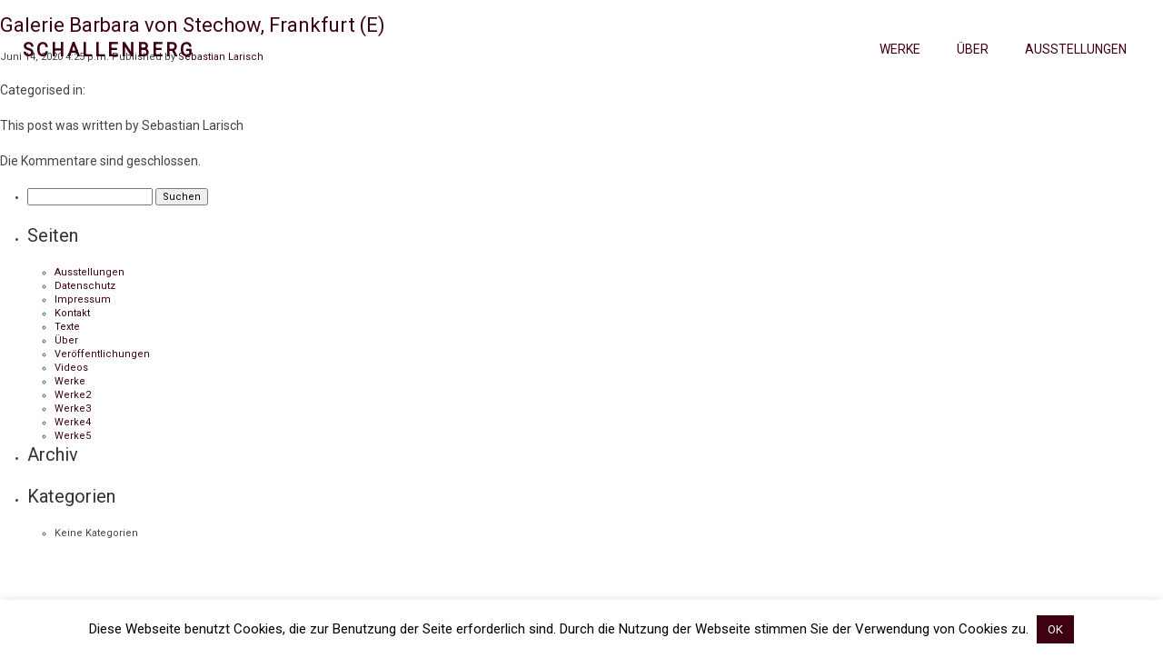

--- FILE ---
content_type: text/html; charset=UTF-8
request_url: https://www.mirko-schallenberg.de/Ausstellung/galerie-barbara-von-stechow-frankfurt/
body_size: 39422
content:
<!doctype html>
<html lang="de-DE" class="no-js">
	<head>
		<meta charset="UTF-8">
		

        <link href="https://www.mirko-schallenberg.de/wp-content/themes/schallenberg/img/icons/favicon.ico" rel="shortcut icon">
        <link href="https://www.mirko-schallenberg.de/wp-content/themes/schallenberg/img/icons/touch.png" rel="apple-touch-icon-precomposed">

        <!-- UIkit CSS -->
        <link rel="stylesheet" href="https://www.mirko-schallenberg.de/wp-content/themes/schallenberg/css/uikit.min.css" />
        <link rel="stylesheet" href="https://www.mirko-schallenberg.de/wp-content/themes/schallenberg/css/custom.css?var=2401" />

		<meta http-equiv="X-UA-Compatible" content="IE=edge,chrome=1">
		<meta name="viewport" content="width=device-width, initial-scale=1.0">
		<meta name="description" content="">

        <link href="https://fonts.googleapis.com/css?family=Roboto" rel="stylesheet">

		<meta name='robots' content='index, follow, max-image-preview:large, max-snippet:-1, max-video-preview:-1' />

	<!-- This site is optimized with the Yoast SEO plugin v20.0 - https://yoast.com/wordpress/plugins/seo/ -->
	<title>Mirko Schallenberg - Galerie Barbara von Stechow, Frankfurt (E)</title>
	<link rel="canonical" href="https://www.mirko-schallenberg.de/Ausstellung/galerie-barbara-von-stechow-frankfurt/" />
	<meta property="og:locale" content="de_DE" />
	<meta property="og:type" content="article" />
	<meta property="og:title" content="Mirko Schallenberg - Galerie Barbara von Stechow, Frankfurt (E)" />
	<meta property="og:url" content="https://www.mirko-schallenberg.de/Ausstellung/galerie-barbara-von-stechow-frankfurt/" />
	<meta property="og:site_name" content="Mirko Schallenberg" />
	<meta property="article:modified_time" content="2020-09-18T11:55:39+00:00" />
	<meta name="twitter:card" content="summary_large_image" />
	<script type="application/ld+json" class="yoast-schema-graph">{"@context":"https://schema.org","@graph":[{"@type":"WebPage","@id":"https://www.mirko-schallenberg.de/Ausstellung/galerie-barbara-von-stechow-frankfurt/","url":"https://www.mirko-schallenberg.de/Ausstellung/galerie-barbara-von-stechow-frankfurt/","name":"Mirko Schallenberg - Galerie Barbara von Stechow, Frankfurt (E)","isPartOf":{"@id":"https://www.mirko-schallenberg.de/#website"},"datePublished":"2020-06-14T14:25:12+00:00","dateModified":"2020-09-18T11:55:39+00:00","breadcrumb":{"@id":"https://www.mirko-schallenberg.de/Ausstellung/galerie-barbara-von-stechow-frankfurt/#breadcrumb"},"inLanguage":"de","potentialAction":[{"@type":"ReadAction","target":["https://www.mirko-schallenberg.de/Ausstellung/galerie-barbara-von-stechow-frankfurt/"]}]},{"@type":"BreadcrumbList","@id":"https://www.mirko-schallenberg.de/Ausstellung/galerie-barbara-von-stechow-frankfurt/#breadcrumb","itemListElement":[{"@type":"ListItem","position":1,"name":"Startseite","item":"https://www.mirko-schallenberg.de/"},{"@type":"ListItem","position":2,"name":"Ausstellungen","item":"https://www.mirko-schallenberg.de/Ausstellung/"},{"@type":"ListItem","position":3,"name":"Galerie Barbara von Stechow, Frankfurt (E)"}]},{"@type":"WebSite","@id":"https://www.mirko-schallenberg.de/#website","url":"https://www.mirko-schallenberg.de/","name":"Mirko Schallenberg","description":"","potentialAction":[{"@type":"SearchAction","target":{"@type":"EntryPoint","urlTemplate":"https://www.mirko-schallenberg.de/?s={search_term_string}"},"query-input":"required name=search_term_string"}],"inLanguage":"de"}]}</script>
	<!-- / Yoast SEO plugin. -->


<script type="text/javascript">
window._wpemojiSettings = {"baseUrl":"https:\/\/s.w.org\/images\/core\/emoji\/14.0.0\/72x72\/","ext":".png","svgUrl":"https:\/\/s.w.org\/images\/core\/emoji\/14.0.0\/svg\/","svgExt":".svg","source":{"concatemoji":"https:\/\/www.mirko-schallenberg.de\/wp-includes\/js\/wp-emoji-release.min.js?ver=6.1.9"}};
/*! This file is auto-generated */
!function(e,a,t){var n,r,o,i=a.createElement("canvas"),p=i.getContext&&i.getContext("2d");function s(e,t){var a=String.fromCharCode,e=(p.clearRect(0,0,i.width,i.height),p.fillText(a.apply(this,e),0,0),i.toDataURL());return p.clearRect(0,0,i.width,i.height),p.fillText(a.apply(this,t),0,0),e===i.toDataURL()}function c(e){var t=a.createElement("script");t.src=e,t.defer=t.type="text/javascript",a.getElementsByTagName("head")[0].appendChild(t)}for(o=Array("flag","emoji"),t.supports={everything:!0,everythingExceptFlag:!0},r=0;r<o.length;r++)t.supports[o[r]]=function(e){if(p&&p.fillText)switch(p.textBaseline="top",p.font="600 32px Arial",e){case"flag":return s([127987,65039,8205,9895,65039],[127987,65039,8203,9895,65039])?!1:!s([55356,56826,55356,56819],[55356,56826,8203,55356,56819])&&!s([55356,57332,56128,56423,56128,56418,56128,56421,56128,56430,56128,56423,56128,56447],[55356,57332,8203,56128,56423,8203,56128,56418,8203,56128,56421,8203,56128,56430,8203,56128,56423,8203,56128,56447]);case"emoji":return!s([129777,127995,8205,129778,127999],[129777,127995,8203,129778,127999])}return!1}(o[r]),t.supports.everything=t.supports.everything&&t.supports[o[r]],"flag"!==o[r]&&(t.supports.everythingExceptFlag=t.supports.everythingExceptFlag&&t.supports[o[r]]);t.supports.everythingExceptFlag=t.supports.everythingExceptFlag&&!t.supports.flag,t.DOMReady=!1,t.readyCallback=function(){t.DOMReady=!0},t.supports.everything||(n=function(){t.readyCallback()},a.addEventListener?(a.addEventListener("DOMContentLoaded",n,!1),e.addEventListener("load",n,!1)):(e.attachEvent("onload",n),a.attachEvent("onreadystatechange",function(){"complete"===a.readyState&&t.readyCallback()})),(e=t.source||{}).concatemoji?c(e.concatemoji):e.wpemoji&&e.twemoji&&(c(e.twemoji),c(e.wpemoji)))}(window,document,window._wpemojiSettings);
</script>
<style type="text/css">
img.wp-smiley,
img.emoji {
	display: inline !important;
	border: none !important;
	box-shadow: none !important;
	height: 1em !important;
	width: 1em !important;
	margin: 0 0.07em !important;
	vertical-align: -0.1em !important;
	background: none !important;
	padding: 0 !important;
}
</style>
	<link rel='stylesheet' id='wp-block-library-css' href='https://www.mirko-schallenberg.de/wp-includes/css/dist/block-library/style.min.css?ver=6.1.9' type='text/css' media='all' />
<link rel='stylesheet' id='classic-theme-styles-css' href='https://www.mirko-schallenberg.de/wp-includes/css/classic-themes.min.css?ver=1' type='text/css' media='all' />
<style id='global-styles-inline-css' type='text/css'>
body{--wp--preset--color--black: #000000;--wp--preset--color--cyan-bluish-gray: #abb8c3;--wp--preset--color--white: #ffffff;--wp--preset--color--pale-pink: #f78da7;--wp--preset--color--vivid-red: #cf2e2e;--wp--preset--color--luminous-vivid-orange: #ff6900;--wp--preset--color--luminous-vivid-amber: #fcb900;--wp--preset--color--light-green-cyan: #7bdcb5;--wp--preset--color--vivid-green-cyan: #00d084;--wp--preset--color--pale-cyan-blue: #8ed1fc;--wp--preset--color--vivid-cyan-blue: #0693e3;--wp--preset--color--vivid-purple: #9b51e0;--wp--preset--gradient--vivid-cyan-blue-to-vivid-purple: linear-gradient(135deg,rgba(6,147,227,1) 0%,rgb(155,81,224) 100%);--wp--preset--gradient--light-green-cyan-to-vivid-green-cyan: linear-gradient(135deg,rgb(122,220,180) 0%,rgb(0,208,130) 100%);--wp--preset--gradient--luminous-vivid-amber-to-luminous-vivid-orange: linear-gradient(135deg,rgba(252,185,0,1) 0%,rgba(255,105,0,1) 100%);--wp--preset--gradient--luminous-vivid-orange-to-vivid-red: linear-gradient(135deg,rgba(255,105,0,1) 0%,rgb(207,46,46) 100%);--wp--preset--gradient--very-light-gray-to-cyan-bluish-gray: linear-gradient(135deg,rgb(238,238,238) 0%,rgb(169,184,195) 100%);--wp--preset--gradient--cool-to-warm-spectrum: linear-gradient(135deg,rgb(74,234,220) 0%,rgb(151,120,209) 20%,rgb(207,42,186) 40%,rgb(238,44,130) 60%,rgb(251,105,98) 80%,rgb(254,248,76) 100%);--wp--preset--gradient--blush-light-purple: linear-gradient(135deg,rgb(255,206,236) 0%,rgb(152,150,240) 100%);--wp--preset--gradient--blush-bordeaux: linear-gradient(135deg,rgb(254,205,165) 0%,rgb(254,45,45) 50%,rgb(107,0,62) 100%);--wp--preset--gradient--luminous-dusk: linear-gradient(135deg,rgb(255,203,112) 0%,rgb(199,81,192) 50%,rgb(65,88,208) 100%);--wp--preset--gradient--pale-ocean: linear-gradient(135deg,rgb(255,245,203) 0%,rgb(182,227,212) 50%,rgb(51,167,181) 100%);--wp--preset--gradient--electric-grass: linear-gradient(135deg,rgb(202,248,128) 0%,rgb(113,206,126) 100%);--wp--preset--gradient--midnight: linear-gradient(135deg,rgb(2,3,129) 0%,rgb(40,116,252) 100%);--wp--preset--duotone--dark-grayscale: url('#wp-duotone-dark-grayscale');--wp--preset--duotone--grayscale: url('#wp-duotone-grayscale');--wp--preset--duotone--purple-yellow: url('#wp-duotone-purple-yellow');--wp--preset--duotone--blue-red: url('#wp-duotone-blue-red');--wp--preset--duotone--midnight: url('#wp-duotone-midnight');--wp--preset--duotone--magenta-yellow: url('#wp-duotone-magenta-yellow');--wp--preset--duotone--purple-green: url('#wp-duotone-purple-green');--wp--preset--duotone--blue-orange: url('#wp-duotone-blue-orange');--wp--preset--font-size--small: 13px;--wp--preset--font-size--medium: 20px;--wp--preset--font-size--large: 36px;--wp--preset--font-size--x-large: 42px;}.has-black-color{color: var(--wp--preset--color--black) !important;}.has-cyan-bluish-gray-color{color: var(--wp--preset--color--cyan-bluish-gray) !important;}.has-white-color{color: var(--wp--preset--color--white) !important;}.has-pale-pink-color{color: var(--wp--preset--color--pale-pink) !important;}.has-vivid-red-color{color: var(--wp--preset--color--vivid-red) !important;}.has-luminous-vivid-orange-color{color: var(--wp--preset--color--luminous-vivid-orange) !important;}.has-luminous-vivid-amber-color{color: var(--wp--preset--color--luminous-vivid-amber) !important;}.has-light-green-cyan-color{color: var(--wp--preset--color--light-green-cyan) !important;}.has-vivid-green-cyan-color{color: var(--wp--preset--color--vivid-green-cyan) !important;}.has-pale-cyan-blue-color{color: var(--wp--preset--color--pale-cyan-blue) !important;}.has-vivid-cyan-blue-color{color: var(--wp--preset--color--vivid-cyan-blue) !important;}.has-vivid-purple-color{color: var(--wp--preset--color--vivid-purple) !important;}.has-black-background-color{background-color: var(--wp--preset--color--black) !important;}.has-cyan-bluish-gray-background-color{background-color: var(--wp--preset--color--cyan-bluish-gray) !important;}.has-white-background-color{background-color: var(--wp--preset--color--white) !important;}.has-pale-pink-background-color{background-color: var(--wp--preset--color--pale-pink) !important;}.has-vivid-red-background-color{background-color: var(--wp--preset--color--vivid-red) !important;}.has-luminous-vivid-orange-background-color{background-color: var(--wp--preset--color--luminous-vivid-orange) !important;}.has-luminous-vivid-amber-background-color{background-color: var(--wp--preset--color--luminous-vivid-amber) !important;}.has-light-green-cyan-background-color{background-color: var(--wp--preset--color--light-green-cyan) !important;}.has-vivid-green-cyan-background-color{background-color: var(--wp--preset--color--vivid-green-cyan) !important;}.has-pale-cyan-blue-background-color{background-color: var(--wp--preset--color--pale-cyan-blue) !important;}.has-vivid-cyan-blue-background-color{background-color: var(--wp--preset--color--vivid-cyan-blue) !important;}.has-vivid-purple-background-color{background-color: var(--wp--preset--color--vivid-purple) !important;}.has-black-border-color{border-color: var(--wp--preset--color--black) !important;}.has-cyan-bluish-gray-border-color{border-color: var(--wp--preset--color--cyan-bluish-gray) !important;}.has-white-border-color{border-color: var(--wp--preset--color--white) !important;}.has-pale-pink-border-color{border-color: var(--wp--preset--color--pale-pink) !important;}.has-vivid-red-border-color{border-color: var(--wp--preset--color--vivid-red) !important;}.has-luminous-vivid-orange-border-color{border-color: var(--wp--preset--color--luminous-vivid-orange) !important;}.has-luminous-vivid-amber-border-color{border-color: var(--wp--preset--color--luminous-vivid-amber) !important;}.has-light-green-cyan-border-color{border-color: var(--wp--preset--color--light-green-cyan) !important;}.has-vivid-green-cyan-border-color{border-color: var(--wp--preset--color--vivid-green-cyan) !important;}.has-pale-cyan-blue-border-color{border-color: var(--wp--preset--color--pale-cyan-blue) !important;}.has-vivid-cyan-blue-border-color{border-color: var(--wp--preset--color--vivid-cyan-blue) !important;}.has-vivid-purple-border-color{border-color: var(--wp--preset--color--vivid-purple) !important;}.has-vivid-cyan-blue-to-vivid-purple-gradient-background{background: var(--wp--preset--gradient--vivid-cyan-blue-to-vivid-purple) !important;}.has-light-green-cyan-to-vivid-green-cyan-gradient-background{background: var(--wp--preset--gradient--light-green-cyan-to-vivid-green-cyan) !important;}.has-luminous-vivid-amber-to-luminous-vivid-orange-gradient-background{background: var(--wp--preset--gradient--luminous-vivid-amber-to-luminous-vivid-orange) !important;}.has-luminous-vivid-orange-to-vivid-red-gradient-background{background: var(--wp--preset--gradient--luminous-vivid-orange-to-vivid-red) !important;}.has-very-light-gray-to-cyan-bluish-gray-gradient-background{background: var(--wp--preset--gradient--very-light-gray-to-cyan-bluish-gray) !important;}.has-cool-to-warm-spectrum-gradient-background{background: var(--wp--preset--gradient--cool-to-warm-spectrum) !important;}.has-blush-light-purple-gradient-background{background: var(--wp--preset--gradient--blush-light-purple) !important;}.has-blush-bordeaux-gradient-background{background: var(--wp--preset--gradient--blush-bordeaux) !important;}.has-luminous-dusk-gradient-background{background: var(--wp--preset--gradient--luminous-dusk) !important;}.has-pale-ocean-gradient-background{background: var(--wp--preset--gradient--pale-ocean) !important;}.has-electric-grass-gradient-background{background: var(--wp--preset--gradient--electric-grass) !important;}.has-midnight-gradient-background{background: var(--wp--preset--gradient--midnight) !important;}.has-small-font-size{font-size: var(--wp--preset--font-size--small) !important;}.has-medium-font-size{font-size: var(--wp--preset--font-size--medium) !important;}.has-large-font-size{font-size: var(--wp--preset--font-size--large) !important;}.has-x-large-font-size{font-size: var(--wp--preset--font-size--x-large) !important;}
.wp-block-navigation a:where(:not(.wp-element-button)){color: inherit;}
:where(.wp-block-columns.is-layout-flex){gap: 2em;}
.wp-block-pullquote{font-size: 1.5em;line-height: 1.6;}
</style>
<link rel='stylesheet' id='cookie-law-info-css' href='https://www.mirko-schallenberg.de/wp-content/plugins/cookie-law-info/legacy/public/css/cookie-law-info-public.css?ver=3.0.8' type='text/css' media='all' />
<link rel='stylesheet' id='cookie-law-info-gdpr-css' href='https://www.mirko-schallenberg.de/wp-content/plugins/cookie-law-info/legacy/public/css/cookie-law-info-gdpr.css?ver=3.0.8' type='text/css' media='all' />
<link rel='stylesheet' id='normalize-css' href='https://www.mirko-schallenberg.de/wp-content/themes/schallenberg/normalize.css?ver=1.0' type='text/css' media='all' />
<link rel='stylesheet' id='html5blank-css' href='https://www.mirko-schallenberg.de/wp-content/themes/schallenberg/style.css?ver=1.0' type='text/css' media='all' />
<script type='text/javascript' src='https://www.mirko-schallenberg.de/wp-includes/js/jquery/jquery.min.js?ver=3.6.1' id='jquery-core-js'></script>
<script type='text/javascript' src='https://www.mirko-schallenberg.de/wp-includes/js/jquery/jquery-migrate.min.js?ver=3.3.2' id='jquery-migrate-js'></script>
<script type='text/javascript' id='cookie-law-info-js-extra'>
/* <![CDATA[ */
var Cli_Data = {"nn_cookie_ids":[],"cookielist":[],"non_necessary_cookies":[],"ccpaEnabled":"","ccpaRegionBased":"","ccpaBarEnabled":"","strictlyEnabled":["necessary","obligatoire"],"ccpaType":"gdpr","js_blocking":"","custom_integration":"","triggerDomRefresh":"","secure_cookies":""};
var cli_cookiebar_settings = {"animate_speed_hide":"500","animate_speed_show":"500","background":"#FFF","border":"#b1a6a6c2","border_on":"","button_1_button_colour":"#3e0110","button_1_button_hover":"#32010d","button_1_link_colour":"#fff","button_1_as_button":"1","button_1_new_win":"","button_2_button_colour":"#333","button_2_button_hover":"#292929","button_2_link_colour":"#444","button_2_as_button":"","button_2_hidebar":"","button_3_button_colour":"#000","button_3_button_hover":"#000000","button_3_link_colour":"#3e0110","button_3_as_button":"","button_3_new_win":"","button_4_button_colour":"#000","button_4_button_hover":"#000000","button_4_link_colour":"#3e0110","button_4_as_button":"","button_7_button_colour":"#61a229","button_7_button_hover":"#4e8221","button_7_link_colour":"#fff","button_7_as_button":"1","button_7_new_win":"","font_family":"inherit","header_fix":"","notify_animate_hide":"1","notify_animate_show":"","notify_div_id":"#cookie-law-info-bar","notify_position_horizontal":"right","notify_position_vertical":"bottom","scroll_close":"","scroll_close_reload":"","accept_close_reload":"","reject_close_reload":"","showagain_tab":"","showagain_background":"#fff","showagain_border":"#000","showagain_div_id":"#cookie-law-info-again","showagain_x_position":"100px","text":"#000","show_once_yn":"","show_once":"10000","logging_on":"","as_popup":"","popup_overlay":"1","bar_heading_text":"","cookie_bar_as":"banner","popup_showagain_position":"bottom-right","widget_position":"left"};
var log_object = {"ajax_url":"https:\/\/www.mirko-schallenberg.de\/wp-admin\/admin-ajax.php"};
/* ]]> */
</script>
<script type='text/javascript' src='https://www.mirko-schallenberg.de/wp-content/plugins/cookie-law-info/legacy/public/js/cookie-law-info-public.js?ver=3.0.8' id='cookie-law-info-js'></script>
<link rel="https://api.w.org/" href="https://www.mirko-schallenberg.de/wp-json/" /><link rel="EditURI" type="application/rsd+xml" title="RSD" href="https://www.mirko-schallenberg.de/xmlrpc.php?rsd" />
<link rel="wlwmanifest" type="application/wlwmanifest+xml" href="https://www.mirko-schallenberg.de/wp-includes/wlwmanifest.xml" />
<meta name="generator" content="WordPress 6.1.9" />
<link rel='shortlink' href='https://www.mirko-schallenberg.de/?p=475' />
<link rel="alternate" type="application/json+oembed" href="https://www.mirko-schallenberg.de/wp-json/oembed/1.0/embed?url=https%3A%2F%2Fwww.mirko-schallenberg.de%2FAusstellung%2Fgalerie-barbara-von-stechow-frankfurt%2F" />
<link rel="alternate" type="text/xml+oembed" href="https://www.mirko-schallenberg.de/wp-json/oembed/1.0/embed?url=https%3A%2F%2Fwww.mirko-schallenberg.de%2FAusstellung%2Fgalerie-barbara-von-stechow-frankfurt%2F&#038;format=xml" />
	</head>
	<body class="ausstellung-template-default single single-ausstellung postid-475">

		<div class="wrapper">
			<header class="header absolute" role="banner">
                <div class="uk-grid">
                    <div class="uk-width-1-2">
                        <div class="site-name">
                            <a href="https://www.mirko-schallenberg.de">
                                Schallenberg
                            </a>
                        </div>
                    </div>
                    <div class="uk-width-1-2">
                        <nav id="site-navigation" uk-navbar="dropbar: true; delay-show:0" role="navigation">
                 <ul id="primary-menu" class="uk-navbar-nav uk-position-right"><li class="has-child menu-item menu-item-type-custom menu-item-object-custom">
                      <a href="#">Werke</a><div class="dropdown werke-dropdown uk-hidden">
                            <ul class="uk-nav">
                                <li>
                                    <a href="https://www.mirko-schallenberg.de/werke/">
                                        <img class="greyscale" height="50" src="https://www.mirko-schallenberg.de/wp-content/uploads/2020/05/Werke1-400x267.jpg" />
                                        <div class="subtitle">WERKE 1</div>
                                    </a>
                                </li>
                                <li>
                                    <a href="https://www.mirko-schallenberg.de/werke2/">
                                        <img class="greyscale" height="50" src="https://www.mirko-schallenberg.de/wp-content/uploads/2020/06/Werke2-400x178.jpg" />
                                        <div class="subtitle">WERKE 2</div>
                                    </a>
                                </li>
                                <li>
                                    <a href="https://www.mirko-schallenberg.de/werke3/">
                                        <img class="greyscale" height="50" src="https://www.mirko-schallenberg.de/wp-content/uploads/2020/05/Werke3-400x265.jpg" />
                                        <div class="subtitle">WERKE 3</div>
                                    </a>
                                </li>
                                <li>
                                    <a href="https://www.mirko-schallenberg.de/werke4/">
                                        <img class="greyscale" height="50" src="https://www.mirko-schallenberg.de/wp-content/uploads/2020/06/Werke4-400x262.jpg" />
                                        <div class="subtitle">WERKE 4</div>
                                    </a>
                                </li>
                                <li class="last">
                                    <a href="https://www.mirko-schallenberg.de/werke5/">
                                        <img class="greyscale" height="50" src="https://www.mirko-schallenberg.de/wp-content/uploads/2020/06/Werke5-400x267.jpg" />
                                        <div class="subtitle">WERKE 5</div>
                                    </a>
                                </li>
                            </ul>
                        </div></li><li class="has-child menu-item menu-item-type-custom menu-item-object-custom">
                      <a href="https://www.mirko-schallenberg.de/ueber/">Über</a><div class="dropdown ueber-dropdown uk-hidden">
                            <ul class="uk-nav">
                                <li>
                                    <a href="https://www.mirko-schallenberg.de/videos/">
                                        VIDEOS                                    
                                    </a>
                                </li>
                                <li>
                                    <a href="https://www.mirko-schallenberg.de/texte/">
                                         TEXTE
                                    </a>
                                </li>
                                <li>
                                    <a href="https://www.mirko-schallenberg.de/veroeffentlichungen/">
                                         VERöFFENTLICHUNGEN
                                    </a>
                                </li>
                            </ul>
                        </div></li><li class="menu-item menu-item-type-custom menu-item-object-custom">
                      <a href="https://www.mirko-schallenberg.de/ausstellungen/">Ausstellungen</a></li></ul></nav><nav id="mobile-navigation" class="uk-hidden">
                    <div class="uk-navbar-right">
                        <a uk-toggle="target: #offcanvas-nav" uk-navbar-toggle-icon href="#"></a>
                    </div>
                </nav>
                <div id="offcanvas-nav" uk-offcanvas="overlay: true; flip: true">
                    <div class="uk-offcanvas-bar uk-flex uk-flex-column">               
                        <ul class="uk-nav uk-nav-primary uk-nav-center uk-margin-auto-vertical"><li class="has-child menu-item menu-item-type-custom menu-item-object-custom">
                                        <a class="uk-parent offcanvas-werke" href="#">WERKE<span uk-icon="icon: chevron-down"></span></a><ul class="uk-nav werke uk-navbar-dropdown-nav">
                                    <li>
                                        <a href="https://www.mirko-schallenberg.de/werke/">
                                            <img class="greyscale" height="50" src="https://www.mirko-schallenberg.de/wp-content/uploads/2020/05/Werke1-400x267.jpg" />
                                            <div class="subtitle">WERKE 1</div>
                                        </a>
                                    </li>
                                    <li>
                                        <a href="https://www.mirko-schallenberg.de/werke2/">
                                            <img class="greyscale" height="50" src="https://www.mirko-schallenberg.de/wp-content/uploads/2020/06/Werke2-400x178.jpg" />
                                            <div class="subtitle">WERKE 2</div>
                                        </a>
                                    </li>
                                    <li>
                                        <a href="https://www.mirko-schallenberg.de/werke3/">
                                            <img class="greyscale" height="50" src="https://www.mirko-schallenberg.de/wp-content/uploads/2020/05/Werke3-400x265.jpg" />
                                            <div class="subtitle">WERKE 3</div>
                                        </a>
                                    </li>
                                    <li>
                                        <a href="https://www.mirko-schallenberg.de/werke4/">
                                            <img class="greyscale" height="50" src="https://www.mirko-schallenberg.de/wp-content/uploads/2020/06/Werke4-400x262.jpg" />
                                            <div class="subtitle">WERKE 4</div>
                                        </a>
                                    </li>
                                    <li class="last">
                                        <a href="https://www.mirko-schallenberg.de/werke5/">
                                            <img class="greyscale" height="50" src="https://www.mirko-schallenberg.de/wp-content/uploads/2020/06/Werke5-400x267.jpg" />
                                            <div class="subtitle">WERKE 5</div>
                                        </a>
                                    </li>
                                </ul></li><li class="has-child menu-item menu-item-type-custom menu-item-object-custom">
                                        <a class="uk-parent offcanvas-about" href="https://www.mirko-schallenberg.de/ueber/">ÜBER<span uk-icon="icon: chevron-down"></span></a><ul class="uk-nav about uk-navbar-dropdown-nav">
                                <li>
                                    <a href="https://www.mirko-schallenberg.de/ueber/">
                                        PERSON
                                    </a>
                                </li>
                                <li>
                                    <a href="https://www.mirko-schallenberg.de/videos/">
                                        VIDEOS
                                    </a>
                                </li>
                                <li>
                                    <a href="https://www.mirko-schallenberg.de/texte/">
                                        TEXTE
                                    </a>
                                </li>
                                 <li>
                                    <a href="https://www.mirko-schallenberg.de/veroeffentlichungen/">
                                        VERöFFENTLICHUNGEN
                                    </a>
                                </li>
                            </ul></li><li class="menu-item menu-item-type-custom menu-item-object-custom">
                                        <a class="uk-parent " href="https://www.mirko-schallenberg.de/ausstellungen/">AUSSTELLUNGEN</a></li></ul></nav><div class="menu-{menu slug}-container"><ul class="uk-navbar-nav"><li id="menu-item-21" class="menu-item menu-item-type-post_type menu-item-object-page menu-item-21"><a href="https://www.mirko-schallenberg.de/kontakt/">Kontakt</a></li>
<li id="menu-item-22" class="menu-item menu-item-type-post_type menu-item-object-page menu-item-22"><a href="https://www.mirko-schallenberg.de/impressum/">Impressum</a></li>
<li id="menu-item-33" class="menu-item menu-item-type-post_type menu-item-object-page menu-item-privacy-policy menu-item-33"><a href="https://www.mirko-schallenberg.de/datenschutzerklaerung/">Datenschutz</a></li>
<li id="menu-item-72-en" class="lang-item lang-item-7 lang-item-en no-translation lang-item-first menu-item menu-item-type-custom menu-item-object-custom menu-item-72-en"><a href="https://www.mirko-schallenberg.de/en/" hreflang="en-GB" lang="en-GB">English</a></li>
</ul></div>                    </div>
                </div>
			</header>

	<main role="main">
	<!-- section -->
	<section>

	
		<!-- article -->
		<article id="post-475" class="post-475 ausstellung type-ausstellung status-publish hentry">

			<!-- post thumbnail -->
						<!-- /post thumbnail -->

			<!-- post title -->
			<h1>
				<a href="https://www.mirko-schallenberg.de/Ausstellung/galerie-barbara-von-stechow-frankfurt/" title="Galerie Barbara von Stechow, Frankfurt (E)">Galerie Barbara von Stechow, Frankfurt (E)</a>
			</h1>
			<!-- /post title -->

			<!-- post details -->
			<span class="date">Juni 14, 2020 4:25 p.m.</span>
			<span class="author">Published by <a href="https://www.mirko-schallenberg.de/author/slarisch/" title="Beiträge von Sebastian Larisch" rel="author">Sebastian Larisch</a></span>
			<span class="comments"></span>
			<!-- /post details -->

			
			
			<p>Categorised in: </p>

			<p>This post was written by Sebastian Larisch</p>

			
			
<!-- You can start editing here. -->


			<!-- If comments are closed. -->
		<p class="nocomments">Die Kommentare sind geschlossen.</p>

	

		</article>
		<!-- /article -->

	
	
	</section>
	<!-- /section -->
	</main>

	<div id="sidebar" role="complementary">
		<ul>
						<li>
				<form role="search" method="get" id="searchform" class="searchform" action="https://www.mirko-schallenberg.de/">
				<div>
					<label class="screen-reader-text" for="s">Suche nach:</label>
					<input type="text" value="" name="s" id="s" />
					<input type="submit" id="searchsubmit" value="Suchen" />
				</div>
			</form>			</li>

			<!-- Author information is disabled per default. Uncomment and fill in your details if you want to use it.
			<li><h2>Autor</h2>
			<p>A little something about you, the author. Nothing lengthy, just an overview.</p>
			</li>
			-->

						</ul>
		<ul role="navigation">
				<li class="pagenav"><h2>Seiten</h2><ul><li class="page_item page-item-12"><a href="https://www.mirko-schallenberg.de/ausstellungen/">Ausstellungen</a></li>
<li class="page_item page-item-3"><a href="https://www.mirko-schallenberg.de/datenschutzerklaerung/">Datenschutz</a></li>
<li class="page_item page-item-17"><a href="https://www.mirko-schallenberg.de/impressum/">Impressum</a></li>
<li class="page_item page-item-19"><a href="https://www.mirko-schallenberg.de/kontakt/">Kontakt</a></li>
<li class="page_item page-item-228"><a href="https://www.mirko-schallenberg.de/texte/">Texte</a></li>
<li class="page_item page-item-10"><a href="https://www.mirko-schallenberg.de/ueber/">Über</a></li>
<li class="page_item page-item-575"><a href="https://www.mirko-schallenberg.de/veroeffentlichungen/">Veröffentlichungen</a></li>
<li class="page_item page-item-128"><a href="https://www.mirko-schallenberg.de/videos/">Videos</a></li>
<li class="page_item page-item-8"><a href="https://www.mirko-schallenberg.de/werke/">Werke</a></li>
<li class="page_item page-item-39"><a href="https://www.mirko-schallenberg.de/werke2/">Werke2</a></li>
<li class="page_item page-item-212"><a href="https://www.mirko-schallenberg.de/werke3/">Werke3</a></li>
<li class="page_item page-item-441"><a href="https://www.mirko-schallenberg.de/werke4/">Werke4</a></li>
<li class="page_item page-item-456"><a href="https://www.mirko-schallenberg.de/werke5/">Werke5</a></li>
</ul></li>
			<li><h2>Archiv</h2>
				<ul>
								</ul>
			</li>

				<li class="categories"><h2>Kategorien</h2><ul><li class="cat-item-none">Keine Kategorien</li></ul></li>		</ul>
		<ul>
				
					</ul>
	</div>

			<footer uk-sticky="bottom: true" class="uk-visible@m footer absolute" role="contentinfo">
                <nav class="nav uk-float-right" role="navigation">
                    <div class="menu-{menu slug}-container"><ul class="uk-navbar-nav"><li class="menu-item menu-item-type-post_type menu-item-object-page menu-item-21"><a href="https://www.mirko-schallenberg.de/kontakt/">Kontakt</a></li>
<li class="menu-item menu-item-type-post_type menu-item-object-page menu-item-22"><a href="https://www.mirko-schallenberg.de/impressum/">Impressum</a></li>
<li class="menu-item menu-item-type-post_type menu-item-object-page menu-item-privacy-policy menu-item-33"><a href="https://www.mirko-schallenberg.de/datenschutzerklaerung/">Datenschutz</a></li>
<li class="lang-item lang-item-7 lang-item-en no-translation lang-item-first menu-item menu-item-type-custom menu-item-object-custom menu-item-72-en"><a href="https://www.mirko-schallenberg.de/en/" hreflang="en-GB" lang="en-GB">English</a></li>
</ul></div>                </nav>
			</footer>

		</div>

		<!--googleoff: all--><div id="cookie-law-info-bar" data-nosnippet="true"><span>Diese Webseite benutzt Cookies, die zur Benutzung der Seite erforderlich sind. Durch die Nutzung der Webseite stimmen Sie der Verwendung von Cookies zu. <a role='button' data-cli_action="accept" id="cookie_action_close_header" class="medium cli-plugin-button cli-plugin-main-button cookie_action_close_header cli_action_button wt-cli-accept-btn">OK</a></span></div><div id="cookie-law-info-again" data-nosnippet="true"><span id="cookie_hdr_showagain">Privacy &amp; Cookies Policy</span></div><div class="cli-modal" data-nosnippet="true" id="cliSettingsPopup" tabindex="-1" role="dialog" aria-labelledby="cliSettingsPopup" aria-hidden="true">
  <div class="cli-modal-dialog" role="document">
	<div class="cli-modal-content cli-bar-popup">
		  <button type="button" class="cli-modal-close" id="cliModalClose">
			<svg class="" viewBox="0 0 24 24"><path d="M19 6.41l-1.41-1.41-5.59 5.59-5.59-5.59-1.41 1.41 5.59 5.59-5.59 5.59 1.41 1.41 5.59-5.59 5.59 5.59 1.41-1.41-5.59-5.59z"></path><path d="M0 0h24v24h-24z" fill="none"></path></svg>
			<span class="wt-cli-sr-only">Schließen</span>
		  </button>
		  <div class="cli-modal-body">
			<div class="cli-container-fluid cli-tab-container">
	<div class="cli-row">
		<div class="cli-col-12 cli-align-items-stretch cli-px-0">
			<div class="cli-privacy-overview">
				<h4>Privacy Overview</h4>				<div class="cli-privacy-content">
					<div class="cli-privacy-content-text">This website uses cookies to improve your experience while you navigate through the website. Out of these cookies, the cookies that are categorized as necessary are stored on your browser as they are essential for the working of basic functionalities of the website. We also use third-party cookies that help us analyze and understand how you use this website. These cookies will be stored in your browser only with your consent. You also have the option to opt-out of these cookies. But opting out of some of these cookies may have an effect on your browsing experience.</div>
				</div>
				<a class="cli-privacy-readmore" aria-label="Mehr anzeigen" role="button" data-readmore-text="Mehr anzeigen" data-readless-text="Weniger anzeigen"></a>			</div>
		</div>
		<div class="cli-col-12 cli-align-items-stretch cli-px-0 cli-tab-section-container">
												<div class="cli-tab-section">
						<div class="cli-tab-header">
							<a role="button" tabindex="0" class="cli-nav-link cli-settings-mobile" data-target="necessary" data-toggle="cli-toggle-tab">
								Necessary							</a>
															<div class="wt-cli-necessary-checkbox">
									<input type="checkbox" class="cli-user-preference-checkbox"  id="wt-cli-checkbox-necessary" data-id="checkbox-necessary" checked="checked"  />
									<label class="form-check-label" for="wt-cli-checkbox-necessary">Necessary</label>
								</div>
								<span class="cli-necessary-caption">immer aktiv</span>
													</div>
						<div class="cli-tab-content">
							<div class="cli-tab-pane cli-fade" data-id="necessary">
								<div class="wt-cli-cookie-description">
									Necessary cookies are absolutely essential for the website to function properly. This category only includes cookies that ensures basic functionalities and security features of the website. These cookies do not store any personal information.								</div>
							</div>
						</div>
					</div>
																	<div class="cli-tab-section">
						<div class="cli-tab-header">
							<a role="button" tabindex="0" class="cli-nav-link cli-settings-mobile" data-target="non-necessary" data-toggle="cli-toggle-tab">
								Non-necessary							</a>
															<div class="cli-switch">
									<input type="checkbox" id="wt-cli-checkbox-non-necessary" class="cli-user-preference-checkbox"  data-id="checkbox-non-necessary" checked='checked' />
									<label for="wt-cli-checkbox-non-necessary" class="cli-slider" data-cli-enable="Aktiviert" data-cli-disable="Deaktiviert"><span class="wt-cli-sr-only">Non-necessary</span></label>
								</div>
													</div>
						<div class="cli-tab-content">
							<div class="cli-tab-pane cli-fade" data-id="non-necessary">
								<div class="wt-cli-cookie-description">
									Any cookies that may not be particularly necessary for the website to function and is used specifically to collect user personal data via analytics, ads, other embedded contents are termed as non-necessary cookies. It is mandatory to procure user consent prior to running these cookies on your website.								</div>
							</div>
						</div>
					</div>
										</div>
	</div>
</div>
		  </div>
		  <div class="cli-modal-footer">
			<div class="wt-cli-element cli-container-fluid cli-tab-container">
				<div class="cli-row">
					<div class="cli-col-12 cli-align-items-stretch cli-px-0">
						<div class="cli-tab-footer wt-cli-privacy-overview-actions">
						
															<a id="wt-cli-privacy-save-btn" role="button" tabindex="0" data-cli-action="accept" class="wt-cli-privacy-btn cli_setting_save_button wt-cli-privacy-accept-btn cli-btn">SPEICHERN &amp; AKZEPTIEREN</a>
													</div>
						
					</div>
				</div>
			</div>
		</div>
	</div>
  </div>
</div>
<div class="cli-modal-backdrop cli-fade cli-settings-overlay"></div>
<div class="cli-modal-backdrop cli-fade cli-popupbar-overlay"></div>
<!--googleon: all-->
        <script src="https://www.mirko-schallenberg.de/wp-content/themes/schallenberg/js/uikit.min.js"></script>
        <script src="https://www.mirko-schallenberg.de/wp-content/themes/schallenberg/js/uikit-icons.min.js"></script>
        <script src="https://www.mirko-schallenberg.de/wp-content/themes/schallenberg/js/custom.js?var=082401"></script>

	</body>
</html>


--- FILE ---
content_type: text/css
request_url: https://www.mirko-schallenberg.de/wp-content/themes/schallenberg/css/custom.css?var=2401
body_size: 6790
content:
@charset "UTF-8";
* {
  font-family: "Roboto", sans-serif !important;
}

em {
  color: inherit !important;
}

a,
a:visited,
a:focus,
a:hover {
  color: #3e0110;
  -webkit-touch-callout: none !important;
  -webkit-user-select: none !important;
  -khtml-user-select: none !important;
  -moz-user-select: none !important;
  -ms-user-select: none !important;
  user-select: none !important;
  -webkit-tap-highlight-color: rgba(0, 0, 0, 0);
  -webkit-tap-highlight-color: transparent;
}

p {
  font-size: 1.4rem;
}

header {
  padding: 20px !important;
  width: 100%;
  background: transparent;
}
header.absolute {
  position: absolute;
  z-index: 999;
}
header.colored {
  background: transparent;
}
header .language a {
  color: #3e0110 !important;
}
header .language a span.active {
  text-decoration: underline;
}
header .language a span.de {
  padding-right: 5px;
}
header .language a span.en {
  padding-left: 5px;
}
header .language a span:hover {
  color: #3e0110aa;
}

footer {
  bottom: 0;
  width: 100%;
  padding: 0 20px;
  background: transparent;
}
footer.absolute {
  position: absolute;
  z-index: 999;
}
footer.colored {
  background: transparent;
  height: 35px;
}
footer a:hover {
  color: #3e0110aa !important;
}
@media (max-width: 668px) {
  footer {
    padding: 0;
  }
  footer a {
    font-size: 1rem !important;
  }
}
footer a {
  font-size: 1.1rem !important;
}

.wrapper {
  min-height: 100vh;
}

.content-wrapper {
  padding: 40px 25px;
  width: 100%;
  font-size: 1.4rem;
}

h1.site-title {
  margin: 40px 0;
}

h4 {
  font-weight: bold;
  font-size: 1.2em;
  letter-spacing: 2px;
  margin-top: 10px;
}

main.stage {
  display: inline-block;
  width: 100%;
  min-height: 80vh;
  overflow: hidden;	
}
@media (min-width: 668px) {
  main.stage .uk-position-center-left {
    left: 50px;
  }
}
@media (min-width: 668px) {
  main.stage .uk-position-center-right {
    right: 50px;
  }
}

img.greyscale {
  filter: grayscale(100%);
  -webkit-filter: grayscale(100%);
  -moz-filter: grayscale(100%);
  -ms-filter: grayscale(100%);
  -o-filter: grayscale(100%);
  filter: url(desaturate.svg#greyscale);
  filter: gray;
  -webkit-filter: grayscale(1);
}

.background-image {
  height: 100vh;
  background-size: cover;
  background-repeat: no-repeat;
  background-position: center;
}
.main-section {
  display: flex;
  position: relative;
  height: 100%;
}
.main-section .stage-wrapper {
  margin: 0 auto;
}
.main-section.background-image {
  background-image: url("../../../../wp-content/uploads/2020/06/Startseite2.jpg");
  background-size: cover;
  background-repeat: no-repeat;
  height: 100vh;
}
.main-section figure {
  margin-bottom: 0;
}
.main-section figure > img {
  box-shadow: 5px 5px 5px grey;
}
.main-section figure.no-shadow > img {
  box-shadow: none !important;
}
.main-section a.arrow {
  background: #ffffff33;
  z-index: 999;	
}

.site-name {
  font-weight: 700;
  color: #3e0110;
  line-height: 1.5;
  letter-spacing: 0.15em;
  margin: 0;
  padding: 5px;
  text-transform: uppercase;
  font-size: 2rem;
}
.site-name > a {
  text-decoration: none;
}

.uk-navbar-nav > li a {
  color: #3e0110;
  min-height: inherit !important;
  padding: 10px 20px;
  font-size: 1.4rem;
  font-weight: 500;
}
.uk-navbar-nav > li a.uk-open {
  background: #f3f3f3;
  color: #3e0110;
}
.uk-navbar-nav > li a:hover {
  color: #3e0110aa;
}

.home #mobile-navigation > div > a,
.home .site-name a,
.home header nav > ul > li > a,
.home footer ul li a {
  color: white !important;
  font-weight: bold !important;
}

.home header nav > ul > li > a:hover {
  color: #3e0110 !important;
}

.uk-navbar-dropbar-slide {
  display: none !important;
}

@media (max-width: 668px) {
  #site-navigation {
    display: none !important;
  }
}

#mobile-navigation {
  margin: 6px;
}
@media (max-width: 668px) {
  #mobile-navigation {
    display: block !important;
  }
}
#mobile-navigation > div {
  display: block !important;
  text-align: right;
}
#mobile-navigation > div > a {
  color: #3e0110;
}

.uk-offcanvas img {
  max-width: 150px;
}
.uk-offcanvas .about,
.uk-offcanvas .werke {
  overflow: hidden;
  height: 0;
}
.uk-offcanvas .about .subtitle,
.uk-offcanvas .werke .subtitle {
  font-size: 0.8em;
  margin-top: 5px;
  margin-bottom: 10px;
  text-align: left;
  margin-left: 40px;
}
.uk-offcanvas .about .subtitle::first-letter,
.uk-offcanvas .werke .subtitle::first-letter {
  text-transform: uppercase !important;
}
.uk-offcanvas .uk-navbar-nav > li a {
  font-size: 0.9rem;
  padding: 0 5px;
}

.dropdown {
  top: 34px !important;
  position: absolute;
  background: #f3f3f3;
  box-shadow: 11px 11px 11px #CCCCCCCC;
  padding-top: 10px;
}

.werke-dropdown {
  width: max-content;
  animation: unset !important;
  transition: unset !important;
  animation-duration: unset !important;
  right: 0;
}
.werke-dropdown li {
  float: left;
}
.werke-dropdown img {
  height: 60px;
}

.ueber-dropdown {
  width: 190px;
  animation-duration: unset !important;
  animation: unset !important;
  transition: unset !important;
}

/* navi */
#site-navigation li.has-child:hover > a {
  background: #f3f3f3;
  color: #3e0110aa;
}
#site-navigation li.has-child:hover > div {
  display: block !important;
}

.subtitle::first-letter {
  text-transform: uppercase !important;
}

li.has-child ul a {
  text-transform: lowercase;
}
li.has-child ul a::first-letter {
  text-transform: uppercase !important;
}

.uk-navbar-dropdown-nav {
  font-size: 15px;
}

.uk-lightbox {
  background: white !important;
}

.uk-lightbox-toolbar {
  background: transparent !important;
  color: black;
}

.uk-lightbox-caption {
  bottom: 12px;
}

.uk-lightbox-toolbar-icon {
  color: black !important;
}

.video-wrapper iframe {
  position: absolute;
  top: 0;
  left: 0;
  width: 100%;
  height: 100%;
}

.video-wrapper {
  position: relative;
  padding-bottom: 56.25%;
  padding-top: 0px;
  height: 0;
  overflow: hidden;
}

.wp-block-group {
  margin-bottom: 40px;
}

.page-id-228 .wp-block-group,
.page-id-281 .wp-block-group {
  float: left;
  width: 100%;
}

.wp-block-embed__wrapper {
  position: relative;
  padding-bottom: 56.25%;
  padding-top: 0;
  height: 0;
  overflow: hidden;
}

.wp-block-embed__wrapper iframe,
.wp-block-embed__wrapper object,
.wp-block-embed__wrapper embed {
  position: absolute;
  top: 0;
  left: 0;
  width: 100%;
  height: 100%;
}

.wp-block-separator {
  float: left;
  width: 100%;
  margin-top: 0;
}

.page-id-12 .main-section a:first-child:after,
.page-id-73 .main-section a:first-child:after {
  content: "➚";
}

@media (max-width: 576px) {
  .wp-block-group {
    margin-bottom: 0;
  }
  .wp-block-group .wp-block-image {
    width: 100%;
  }
  .wp-block-group .wp-block-image figure {
    float: unset !important;
  }

  .wp-block-media-text__content {
    padding-left: 0 !important;
    margin-bottom: 40px !important;
  }

  .page-id-575 .content-wrapper {
    padding-right: 0 !important;
  }
}

/*# sourceMappingURL=custom.css.map */


--- FILE ---
content_type: text/javascript
request_url: https://www.mirko-schallenberg.de/wp-content/themes/schallenberg/js/custom.js?var=082401
body_size: 11165
content:
let $QSA = (elem) => document.querySelectorAll(elem),
    $QS = (elem) => document.querySelector(elem),
    $ID = (elem) => document.getElementById(elem),
    $Arr = (elem) => Array.from(elem);

// dom ready
var ready = fn => {
    if (typeof fn !== 'function') return;
    if (document.readyState === 'interactive' || document.readyState === 'complete') {
        return fn();
    }
    document.addEventListener('DOMContentLoaded', fn, false);
};

// start document ready
ready(() => {

    var highestFigure = 0;
    var windowHeight = 0;
    var windowWidth = 0;

    function addEventsToMenuClicks() {
        $menueItems = document.querySelectorAll('.main-navigation a');
        $menueItems.forEach(function (elem) {
            elem.setAttribute('uk-scroll', '');
            elem.addEventListener('click', function () {
            });
        });
    }

    function addFlyoutImageMouseEvents() {
        $images = document.querySelectorAll('.werke-dropdown img');
        $images.forEach(function (imageElement) {
            imageElement.addEventListener('mouseover', function () {
                this.classList.remove('greyscale');
            });
            imageElement.addEventListener('mouseout', function () {
                this.classList.add('greyscale');
            });
        });
    }

    function getHighestFigure() {

        windowHeight = window.innerHeight;
        windowWidth = window.innerWidth;

        var maxHeight = 0;

        $figures = document.querySelectorAll('figure > img');

        if ($figures.length > 0) {
            $figures.forEach(function (figureElement) {
                let figureHeight = figureElement.naturalHeight;
                if (figureHeight >= maxHeight) {
                    maxHeight = figureHeight;
                }
            });

            highestFigure = maxHeight;
        }
    }

    function initImageGallery() {

        $figures = document.querySelectorAll('figure');
        $screenWidth = screen.width;
        $screenHeight = screen.height;
        $mobileView = false;
        $deviceMultiplicator = 90;

        if ($screenWidth < 1000) {
            $mobileView = true;
            $deviceMultiplicator = 65;
        }

        if ($figures.length > 0) {
            $figures.forEach(function (figureElement, key) {

                key++;
                figureElement.dataset.key = key;

                // figure height/width
                $figureHeight = figureElement.clientHeight;
                $figureWidth = figureElement.clientWidth;

                // set image width and height
                $img = figureElement.querySelector('img');
                $imgSize = $img.dataset.size;

                if ($imgSize == "0") {
                    if ($mobileView) {
                        $img.style.width = 'auto';
                        $img.style.height = '100vh';
                        $img.style.objectFit = 'cover';
                    } else {
                        $img.style.width = '100vw';
                        $img.style.height = '100%';
						$img.style.objectFit = 'cover';
                    }
                } else {
                    // clear
                    $img.style.width = 'unset';
                    $img.style.height = 'unset';

                    $newImgWidth = '';
                    if ($screenWidth <= $screenHeight) {
                        $newImgWidth = 80 * ($imgSize / 100) + 'vw';
                        $img.style.width = $newImgWidth;
                    } else {
                        $newImgWidth = '100';
                        $img.style.height = 70 * ($imgSize / 100) + 'vh';
                    }
                    figureElement.style.marginTop = Math.abs(Math.round((windowHeight / 2) - ($figureHeight / 2))) + 20 + 'px';
                }
            });
        }
    }

    function showBackgroundImage() {
        $backgroundImageStage = document.querySelector('.background-image');
        $backgroundImageUrl = $backgroundImageStage.dataset.img;
        $backgroundImageStage.style.backgroundImage = 'url("' + $backgroundImageUrl + '")';
        $backgroundImageStage.classList.add('active');
    }

    function hideBackgroundImage() {
        $backgroundImageStage.style.backgroundImage = '';
    }

    function initImageGalleryNavigation() {
        $navigationButtons = document.querySelectorAll('.main-section a.uk-icon');
        $navigationButtons.forEach(function (button) {
            button.addEventListener('click', function (obj) {
                let scrollDirection = button.dataset.scroll;
                let mainStage = document.querySelector('.background-image');
                let mainStageIsActive = mainStage.classList.contains('active');
                let currentKey = 0;

                if (!mainStageIsActive) {
                    currentKey = parseInt(document.querySelector('figure[data-active="1"]').dataset.key);
                } else {
                    mainStage.classList.remove('active');
                }

                let lastKey = parseInt(document.querySelector('figure:nth-last-of-type(1)').dataset.key);
                let nextKey = null;

                if (scrollDirection === 'left') {
                    if (currentKey === 0) {
                        nextKey = lastKey;
                    } else {
                        nextKey = currentKey - 1;
                    }
                } else {
                    if (currentKey === lastKey) {
                        nextKey = 0;
                    } else {
                        nextKey = currentKey + 1;
                    }
                }
                showNextImage(currentKey, nextKey);
            })
        });
    }

    function showNextImage(currentKey, nextKey) {
        if (nextKey > 0) {
            hideBackgroundImage();
        } else {
            showBackgroundImage();
        }

        if (currentKey > 0) {
            $currentFigure = document.querySelector('figure[data-key="' + currentKey + '"]');
            $currentFigure.classList.add("uk-hidden");
            $currentFigure.dataset.active = 0;
        }

        if (nextKey > 0) {
            $nextFigure = document.querySelector('figure[data-key="' + nextKey + '"]');
            $nextFigure.classList.remove("uk-hidden");
            $nextFigure.dataset.active = 1;
        }

        $nextImg = $nextFigure.querySelector('img');
        $nextMarginTop = Math.abs(Math.round(windowHeight / 2 - $nextImg.clientHeight / 2));

        if ($nextImg.dataset.size == "0") {
            $nextMarginTop = 0;
        }

        $nextFigure.style.marginTop = $nextMarginTop + 'px';

        // set caption width
        $caption = $nextFigure.querySelector('.thumbnail-caption');
        $caption.style.width = $nextImg.clientWidth + 'px';
    }

    function initMobileMenu() {
        $mobileMenueWerke = $QS('ul.werke');
        $QS('.offcanvas-werke').addEventListener('click', function () {
            if ($mobileMenueWerke.classList.contains('active')) {
                slideMobileMenuDown($mobileMenueWerke, $mobileMenueWerke.scrollHeight);
            } else {
                slideMobileMenuUp($mobileMenueWerke, $mobileMenueWerke.scrollHeight);
            }
        });

        $mobileMenueAbout = $QS('.uk-offcanvas .about');
        $QS('.offcanvas-about').addEventListener('click', function (event) {
            event.preventDefault();
            if ($mobileMenueAbout.classList.contains('active')) {
                slideMobileMenuDown($mobileMenueAbout, $mobileMenueAbout.scrollHeight);
            } else {
                slideMobileMenuUp($mobileMenueAbout, $mobileMenueAbout.scrollHeight);
            }
        });
    }

    function slideMobileMenuUp(obj, to) {
        currentHeight = 0;
        timer = setInterval(function () {
            newHeight = currentHeight + 5;
            currentHeight = newHeight;
            obj.style.height = newHeight + 'px';
            if (newHeight >= to) {
                clearInterval(timer);
                obj.classList.toggle('active')
            }
        }, 10);
    }

    function slideMobileMenuDown(obj, from) {
        currentHeight = from;
        timer = setInterval(function () {
            newHeight = currentHeight - 5;
            currentHeight = newHeight;
            obj.style.height = newHeight + 'px';
            if (newHeight <= 0) {
                clearInterval(timer);
                obj.classList.toggle('active')
            }
        }, 10);
    }

    function changeCurrentImage() {
        $currentFigure = document.querySelector('figure[data-active="1"]');
        $currentImage = $currentFigure.querySelector('img');
        $marginTop = Math.abs(Math.round(windowHeight / 2 - $currentImage.clientHeight / 2)) + 20 + 'px';
        $currentFigure.style.marginTop = $marginTop;
    }

    function initImageGalleryOrientationChangeObserver() {

        window.addEventListener('orientationchange', function () {
            var afterOrientationChange = function () {
                getHighestFigure();
                setArrowImages();
                x
                initImageGallery();
                changeCurrentImage();
                window.removeEventListener('resize', afterOrientationChange);
            };
            window.addEventListener('resize', afterOrientationChange);
        });
    }

    function setArrowImages() {
        $arrows = document.querySelectorAll('.arrow');
        $arrows.forEach(function (arrowElement, key) {
            $arrowTop = Math.abs(Math.round((windowHeight / 2)));
            arrowElement.style.top = $arrowTop + 'px';
        });
    }

    function initMobileSwipeEvents() {

        document.addEventListener('touchstart', handleTouchStart, false);
        document.addEventListener('touchmove', handleTouchMove, false);

        window.xDown = null;
        window.yDown = null;

    }

    function getTouches(evt) {
        return evt.touches ||
            evt.originalEvent.touches;
    }

    function handleTouchStart(evt) {
        const firstTouch = getTouches(evt)[0];
        window.xDown = firstTouch.clientX;
        window.yDown = firstTouch.clientY;
    }

    function handleTouchMove(evt) {
        if (!window.xDown || !window.yDown) {
            return;
        }

        var xUp = evt.touches[0].clientX;
        var yUp = evt.touches[0].clientY;

        var xDiff = window.xDown - xUp;
        var yDiff = window.yDown - yUp;

        if (Math.abs(xDiff) > Math.abs(yDiff)) {
            if (xDiff > 0) {
                document.querySelector('a[data-scroll="right"]').click()
            } else {
                document.querySelector('a[data-scroll="left"]').click()
            }
        }
        window.xDown = null;
        window.yDown = null;
    }

    setTimeout(function () {
        if (document.URL.indexOf("werke") >= 0 || document.URL.indexOf("works") >= 0) {
            addEventsToMenuClicks();
            getHighestFigure();
            showBackgroundImage();
            setArrowImages();
            initImageGallery();
            initImageGalleryNavigation();
            initImageGalleryOrientationChangeObserver();
            initMobileSwipeEvents();
        }
        initMobileMenu();
        addFlyoutImageMouseEvents();
    }, 300);
});